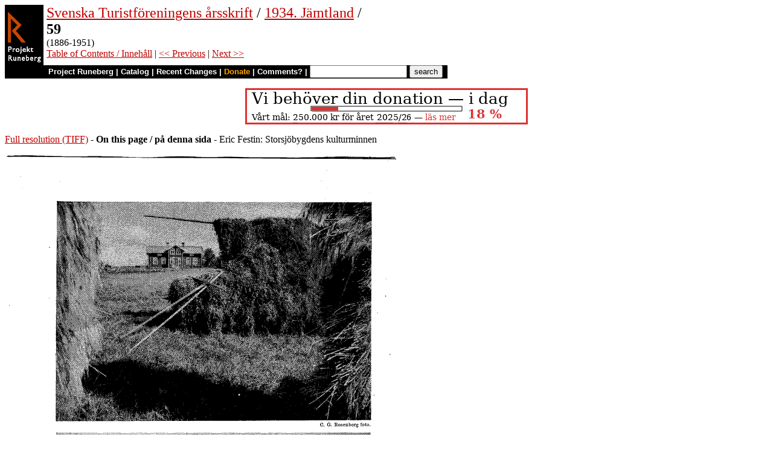

--- FILE ---
content_type: text/html
request_url: https://runeberg.org/stf/1934/0065.html
body_size: 2535
content:
<!DOCTYPE HTML PUBLIC "-//W3C//DTD HTML 4.0 Transitional//EN"
  "http://www.w3.org/TR/1998/REC-html40-19980424/loose.dtd">
<html lang="sv"><head><title>59 (Svenska Turistföreningens årsskrift / 1934. Jämtland)</title>
<script type="text/javascript" language="JavaScript"><!--
if (self != top) { top.location = location; }
--></script>
<meta http-equiv="Content-Type" content="text/html; charset=utf-8">
<link rel='shortcut icon' href='/favicon.png'>
<base href="https://runeberg.org/stf/1934/">
<!-- Project Runeberg wants to be Lynx friendly -->
<link  rev="made"
      href="mailto:editors@runeberg.org" >
<link rel="image_src"
  href="https://runeberg.org/img/stf/1934/0065.5.png" >
<link  rel="toc"
      href="/stf/1934/" >
<link  rel="previous"
      href="0064.html" >
<link  rel="next"
      href="0066.html" >
<meta name="keywords"
   content="Nordic, Literature, Swedish, svenska" >
<meta http-equiv="content-language" content="sv">
<!-- Project Runeberg supports some ``Dublin Core'' (DC) metadata -->
<meta name="DC.Language" scheme="ISO639-1"
   content="sv" >
<meta name="DC.Publisher"
   content="Project Runeberg" >
<meta name="DC.Publisher.Address"
   content="editors@runeberg.org" >
<meta name="DC.Relation.IsPartOf" scheme="URL"
   content="/stf/1934/" >
<meta name="DC.Relation.IsPartOf"
   content="Svenska Turistföreningens årsskrift" >
<meta name="DC.Title"
   content="59 (Svenska Turistföreningens årsskrift / 1934. Jämtland)" >
<link rel="StyleSheet" href="/runeberg.css" type="text/css"
  title="Main style-sheet" media="screen, print">
</head>
<body bgcolor="#ffffff"
        alink="#ff8000"
        vlink="#780000"
         link="#c00000"
         text="#000000" >
<form action="/search.pl" method=get 
enctype="application/x-www-form-urlencoded" accept-charset="UTF-8"><table cellpadding=0 cellspacing=0 >
<tr >
<td valign=top rowspan=2 bgcolor=black 
><a href="/"
 ><img src="/img/runeberg.gif"
width=64 height=122 border=0
alt="- Project Runeberg - "
></a></td><td 
>&nbsp;</td><td valign=top align=left height=100
><font size="+2"><a href="/stf/"
 >Svenska Turistföreningens årsskrift</a> / <a href="/stf/1934/"
 >1934. Jämtland</a> / <br><b>59</b></font>
<br>(1886-1951) 
<br><a href="/stf/1934/"
 >Table of Contents / Innehåll</a> | <a href="0064.html"
 >&lt;&lt; Previous</a> | <a href="0066.html"
 >Next &gt;&gt;</a>
</td></tr>
<tr >
<td colspan=2 bgcolor=black style=" font-family: helvetica; text-decoration: none; color: white" 
><small><b>&nbsp;
<a href="/"
 style="font-family: helvetica; text-decoration: none; color: white">Project Runeberg</a>
| <a href="/katalog.html"
 style="font-family: helvetica; text-decoration: none; color: white">Catalog</a>
| <a href="/rc.pl" style="font-family: helvetica; text-decoration: none; color: white" >Recent Changes</a>
| <a href="/admin/sponsors.html"
 title="Your donation keeps us going" style="font-family: helvetica; text-decoration: none; color: orange; ">Donate</a>
| <a href="mailto:editors@runeberg.org?subject=Comments on stf/1934/0065.html"
 style="font-family: helvetica; text-decoration: none; color: white">Comments?</a>
| <input type=text value="" name=q size=18 maxlength=256>
<input type=hidden value="stf/1934" name=dir >
<input name=btnG type=submit value="search" title="Search with Google or Bing, limited to the current directory (stf/1934).
An empty search brings up the author search form.">&nbsp;&nbsp;
</b></small></td></tr></table></form>

<p style="text-align:center"><a href="/admin/sponsors.html" ><img src="/admin/donation.png" width="468" height="60" alt="" border="0" ></a>

<p><a href="/img/stf/1934/0065.1.tif" >Full resolution (TIFF)</a>
- <b>On this page / på denna sida</b>
 - Eric Festin: Storsjöbygdens kulturminnen
<p><img src="/img/stf/1934/0065.5.png" alt="scanned image" width="648" height="1005" >
<p align="center"> <a href="0064.html"
 >&lt;&lt;&nbsp;prev.&nbsp;page&nbsp;&lt;&lt;&nbsp;föreg.&nbsp;sida&nbsp;&lt;&lt;</a>&nbsp;&nbsp;&nbsp;&nbsp;  <a href="0066.html"
 >&gt;&gt;&nbsp;nästa&nbsp;sida&nbsp;&gt;&gt;&nbsp;next&nbsp;page&nbsp;&gt;&gt;</a><br clear=all><hr noshade>
<p><i>Below is the <b>raw OCR text</b>
from the above scanned image.
Do you see an error? <a href="/proof.pl?src=stf/1934/0065&amp;size=5"
 >Proofread the page now!</a>
<br>Här nedan syns <b>maskintolkade texten</b> från faksimilbilden ovan.
Ser du något fel? <a href="/proof.pl?src=stf/1934/0065&amp;size=5"
 >Korrekturläs sidan nu!</a></i>
<p>
<!-- #### -->
<p>This page has been proofread <b>at least once</b>.
<a href="/rc.pl?action=diff&amp;src=stf/1934/0065"
>(diff)</a>
<a href="/rc.pl?action=history&amp;src=stf/1934/0065"
>(history)</a>
<br>Denna sida har korrekturlästs <b>minst en gång</b>.
<a href="/rc.pl?action=diff&amp;src=stf/1934/0065"
>(skillnad)</a>
<a href="/rc.pl?action=history&amp;src=stf/1934/0065"
>(historik)</a>
<p>
<!-- mode=normal -->
<br><small>C. G. Rosenberg foto.</small>
<br>
<br><small>C. G. Rosenberg foto.</small>
<br>
<br><i>Mot Storsjöns öppna fond, inom Jämtlands urgamla bondebygd, ligger Hackås kyrkoplats. Sakristian med sin halvrunda kor absid är den ursprungliga kyrkobyggnaden, en av landskapets äldsta. I dessa socknar kring Storsjön lever en bondeadel med anor upp i medeltiden; Skunck-gården i Hackås (övre bilden) har gått i arv från far till son sedan 1394.</i>
<br>
<br>
<!-- NEWIMAGE2 -->
<!-- #### -->
<p align="center"> <a href="0064.html"
 >&lt;&lt;&nbsp;prev.&nbsp;page&nbsp;&lt;&lt;&nbsp;föreg.&nbsp;sida&nbsp;&lt;&lt;</a>&nbsp;&nbsp;&nbsp;&nbsp;  <a href="0066.html"
 >&gt;&gt;&nbsp;nästa&nbsp;sida&nbsp;&gt;&gt;&nbsp;next&nbsp;page&nbsp;&gt;&gt;</a><br clear=all><hr noshade><tt>Project Runeberg, Mon Dec 11 22:06:50 2023
 (aronsson)
<a href="/rc.pl?action=diff&amp;src=stf/1934/0065"
 >(diff)</a>
<a href="/rc.pl?action=history&amp;src=stf/1934/0065"
 >(history)</a>
<a href="/download.pl?mode=work&amp;work=stf/1934"
 >(download)</a>
 <a href="0064.html"
 >&lt;&lt; Previous</a>
 <a href="0066.html"
 >Next &gt;&gt;</a>
<br>https://runeberg.org/stf/1934/0065.html</tt>
<br><a href="https://validator.w3.org/check?uri=https://runeberg.org/stf/1934/0065.html"
><img border="0" src="/admin/html40.png"
alt="Valid HTML 4.0!" height="31" width="88"></a>
<a href="https://www.defectivebydesign.org/drm-free"
><img border=0 src="/admin/drmfree.png"
alt="All our files are DRM-free" height=31 width=88></a>
<!-- $Id: wwwinst.lpc,v 1.310 2023/12/08 00:12:41 aronsson Exp $ -->
</body></html>

